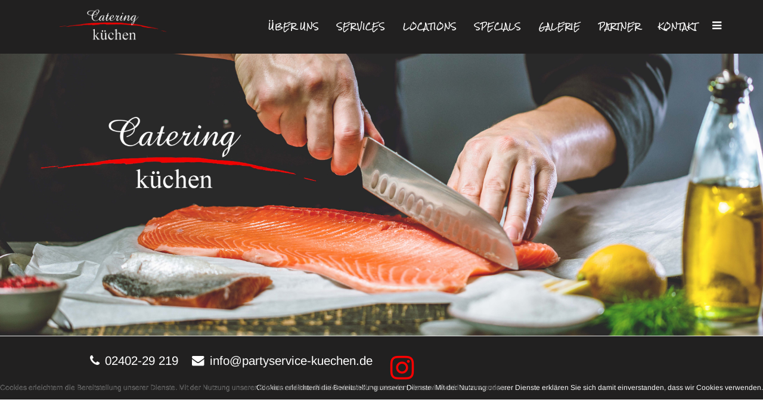

--- FILE ---
content_type: text/html; charset=utf-8
request_url: https://www.partyservice-kuechen.de/index.php/component/advportfoliopro/project/17-vennbahnhof?catid=84:locations&Itemid=437
body_size: 8049
content:
<!DOCTYPE html>
<html prefix="og: http://ogp.me/ns#" xmlns="http://www.w3.org/1999/xhtml" xml:lang="de-de" lang="de-de" dir="ltr">

<head><!--lt_beepub_onepage--><!--JMG Disable Google Font 5.1.18--><!--24 js sources localized--><!--22 CSS sources localized-->
<script type="text/javascript">  (function(){ function blockCookies(disableCookies, disableLocal, disableSession){ if(disableCookies == 1){ if(!document.__defineGetter__){ Object.defineProperty(document, 'cookie',{ get: function(){ return ''; }, set: function(){ return true;} }); }else{ var oldSetter = document.__lookupSetter__('cookie'); if(oldSetter) { Object.defineProperty(document, 'cookie', { get: function(){ return ''; }, set: function(v){ if(v.match(/reDimCookieHint\=/)) { oldSetter.call(document, v); } return true; } }); } } var cookies = document.cookie.split(';'); for (var i = 0; i < cookies.length; i++) { var cookie = cookies[i]; var pos = cookie.indexOf('='); var name = ''; if(pos > -1){ name = cookie.substr(0, pos); }else{ name = cookie; } if(name.match(/reDimCookieHint/)) { document.cookie = name + '=; expires=Thu, 01 Jan 1970 00:00:00 GMT'; } } } if(disableLocal == 1){ window.localStorage.clear(); window.localStorage.__proto__ = Object.create(window.Storage.prototype); window.localStorage.__proto__.setItem = function(){ return undefined; }; } if(disableSession == 1){ window.sessionStorage.clear(); window.sessionStorage.__proto__ = Object.create(window.Storage.prototype); window.sessionStorage.__proto__.setItem = function(){ return undefined; }; } } blockCookies(1,1,1); }()); </script>


    <meta http-equiv="X-UA-Compatible" content="IE=edge">
    <meta name="viewport" content="width=device-width, initial-scale=1">
    
    <base href="https://www.partyservice-kuechen.de/index.php/component/advportfoliopro/project/17-vennbahnhof" />
	<meta http-equiv="content-type" content="text/html; charset=utf-8" />
	<meta name="author" content="Super User" />
	<meta name="generator" content="Joomla! - Open Source Content Management" />
	<title>Catering Küchen</title>
	<link href="/templates/lt_beepub_onepage/images/favicon.ico" rel="shortcut icon" type="image/vnd.microsoft.icon" />
	<link href="https://www.partyservice-kuechen.de/index.php/component/search/?catid=84:locations&amp;Itemid=437&amp;id=17:vennbahnhof&amp;format=opensearch" rel="search" title="Suchen Catering Küchen" type="application/opensearchdescription+xml" />
	<link href="https://cdn.jsdelivr.net/npm/simple-line-icons@2.4.1/css/simple-line-icons.css" rel="stylesheet" type="text/css" />
	<link href="/templates/lt_beepub_onepage/css/k2.css?v=2.10.3" rel="stylesheet" type="text/css" />
	<link href="/media/com_advportfoliopro/css/style.css?aa81dfa4abfeffedcfd7dda5520b31cd" rel="stylesheet" type="text/css" />
	<link href="/media/com_advportfoliopro/css/jquery.fancybox.css?aa81dfa4abfeffedcfd7dda5520b31cd" rel="stylesheet" type="text/css" />
	<!--removed external google font: Arimo:regular,italic,700,700italic-->
	<!--removed external google font: Rock Salt:regular-->
	<link href="/templates/lt_beepub_onepage/css/bootstrap.min.css" rel="stylesheet" type="text/css" />
	<link href="/templates/lt_beepub_onepage/css/font-awesome.min.css" rel="stylesheet" type="text/css" />
	<link href="/templates/lt_beepub_onepage/css/default.css" rel="stylesheet" type="text/css" />
	<link href="/templates/lt_beepub_onepage/css/legacy.css" rel="stylesheet" type="text/css" />
	<link href="/templates/lt_beepub_onepage/css/template.css" rel="stylesheet" type="text/css" />
	<link href="/templates/lt_beepub_onepage/css/presets/preset4.css" rel="stylesheet" type="text/css" class="preset" />
	<link href="/templates/lt_beepub_onepage/css/frontend-edit.css" rel="stylesheet" type="text/css" />
	<link href="https://www.partyservice-kuechen.de/media/com_uniterevolution2/assets/rs-plugin/css/settings.css" rel="stylesheet" type="text/css" />
	<link href="https://www.partyservice-kuechen.de/media/com_uniterevolution2/assets/rs-plugin/css/dynamic-captions.css" rel="stylesheet" type="text/css" />
	<link href="https://www.partyservice-kuechen.de/media/com_uniterevolution2/assets/rs-plugin/css/static-captions.css" rel="stylesheet" type="text/css" />
	<link href="/plugins/system/cookiehint/css/red.css?aa81dfa4abfeffedcfd7dda5520b31cd" rel="stylesheet" type="text/css" />
	<style type="text/css">
.btn-wrapper .btn-go-back {
	background-color: #131718;
	transition: all 0.3s ease-in-out 0s;
	-webkit-transition: all 0.3s ease-in-out 0s;
	-moz-transition: all 0.3s ease-in-out 0s;
	-ms-transition: all 0.3s ease-in-out 0s;
}

.btn-wrapper .btn-go-back:hover {
	background-color: #131718;
}.btn-wrapper {
	text-align: left;
}body{font-family:Arimo, sans-serif; font-size:12px; font-weight:normal; }h1{font-family:Rock Salt, sans-serif; font-size:14px; font-weight:normal; }h2{font-family:Rock Salt, sans-serif; font-weight:normal; }h3{font-family:Rock Salt, sans-serif; font-weight:normal; }h4{font-family:Rock Salt, sans-serif; font-weight:normal; }h5{font-family:Rock Salt, sans-serif; font-weight:normal; }h6{font-family:Arimo, sans-serif; font-weight:normal; }.sp-megamenu-parent{font-family:Rock Salt, sans-serif; font-size:11px; font-weight:normal; }.sticky-wrapper.is-sticky #sp-header {
    margin-top: 0px!important;
}

.sticky-wrapper.is-sticky #sp-header #offcanvas-toggler i {
    color: #fff!important;
}


    .sp-megamenu-parent > li > a {
		font-size: 9px!important;
		font-family: "Rock Salt"!important;
    }

#sp-top {
padding: 11px;
position: relative;
top: -52px;
margin-top: 0 !important;
}


ul.sp-megamenu-parent >li >a {
    font-size: 11px!important;
}

.sp-module.contact-tab-module {
margin-top: 0!important;
}
#sp-header .sp-default-logo {
display: block!important;
}#sp-header{ background-color:#212020; }#sp-section-3{ background-color:#212020;padding:30px 0; }#redim-cookiehint-bottom {position: fixed; z-index: 99999; left: 0px; right: 0px; bottom: 0px; top: auto !important;}
	</style>
	<script type="application/json" class="joomla-script-options new">{"csrf.token":"f42f3487434040cdbf5a0dfeabc3a0d9","system.paths":{"root":"","base":""}}</script>
	<script src="/media/jui/js/jquery.min.js?aa81dfa4abfeffedcfd7dda5520b31cd" type="text/javascript"></script>
	<script src="/media/jui/js/jquery-noconflict.js?aa81dfa4abfeffedcfd7dda5520b31cd" type="text/javascript"></script>
	<script src="/media/jui/js/jquery-migrate.min.js?aa81dfa4abfeffedcfd7dda5520b31cd" type="text/javascript"></script>
	<script src="/media/k2/assets/js/k2.frontend.js?v=2.10.3&b=20200429&sitepath=/" type="text/javascript"></script>
	<script src="/media/com_advportfoliopro/js/jquery.fancybox.js?aa81dfa4abfeffedcfd7dda5520b31cd" type="text/javascript"></script>
	<script src="/media/com_advportfoliopro/js/imagesloaded.pkgd.min.js?aa81dfa4abfeffedcfd7dda5520b31cd" type="text/javascript"></script>
	<script src="/media/com_advportfoliopro/js/isotope.pkgd.min.js?aa81dfa4abfeffedcfd7dda5520b31cd" type="text/javascript"></script>
	<script src="/media/system/js/core.js?aa81dfa4abfeffedcfd7dda5520b31cd" type="text/javascript"></script>
	<script src="/templates/lt_beepub_onepage/js/bootstrap.min.js" type="text/javascript"></script>
	<script src="/templates/lt_beepub_onepage/js/jquery.cookie.js" type="text/javascript"></script>
	<script src="/templates/lt_beepub_onepage/js/jquery.sticky.js" type="text/javascript"></script>
	<script src="/templates/lt_beepub_onepage/js/main.js" type="text/javascript"></script>
	<script src="/templates/lt_beepub_onepage/js/jquery.counterup.min.js" type="text/javascript"></script>
	<script src="/templates/lt_beepub_onepage/js/waypoints.min.js" type="text/javascript"></script>
	<script src="/templates/lt_beepub_onepage/js/jquery.easing.1.3.min.js" type="text/javascript"></script>
	<script src="/templates/lt_beepub_onepage/js/jquery.mixitup.min.js" type="text/javascript"></script>
	<script src="/templates/lt_beepub_onepage/js/jquery.stellar.min.js" type="text/javascript"></script>
	<script src="/templates/lt_beepub_onepage/js/wow.min.js" type="text/javascript"></script>
	<script src="/templates/lt_beepub_onepage/js/custom.js" type="text/javascript"></script>
	<script src="/templates/lt_beepub_onepage/js/scroll.js" type="text/javascript"></script>
	<script src="/templates/lt_beepub_onepage/js/jquery.nav.js" type="text/javascript"></script>
	<script src="/templates/lt_beepub_onepage/js/frontend-edit.js" type="text/javascript"></script>
	<script src="https://www.partyservice-kuechen.de/media/com_uniterevolution2/assets/rs-plugin/js/jquery.themepunch.tools.min.js" type="text/javascript"></script>
	<script src="https://www.partyservice-kuechen.de/media/com_uniterevolution2/assets/rs-plugin/js/jquery.themepunch.revolution.min.js" type="text/javascript"></script>
	<script type="text/javascript">

jQuery(document).ready(function() {
	if (parseInt(jQuery('#project-wrapper [class*="col-sm-"]').css('padding-left')) == 0) {
		jQuery('#project-wrapper').removeClass('row');
	}
});

			(function($) {
				$('.exmodal').fancybox();
			})(jQuery);
		
(function($) {
	$(document).ready(function() {
		var container	= $('.gallery-grid');
		container.imagesLoaded(function(){
			container.isotope({
				animationEngine: 'best-available',
				itemSelector : '.grid-item',
				layoutMode: 'masonry',
				columnWidth : '.column-3'
			});
		});
	});
})(jQuery);

	</script>

   
    <!--removed external google font: Rock Salt:400-->
<link href="/media/plg_system_jmgdisablegooglefont/assets/css/arimo.css" rel="stylesheet" type="text/css" />
<link href="/media/plg_system_jmgdisablegooglefont/assets/css/rocksalt.css" rel="stylesheet" type="text/css" />
<link href="/media/plg_system_jmgdisablegooglefont/assets/css/rocksalt.css" rel="stylesheet" type="text/css" />
<link href="/media/plg_system_jmgdisablegooglefont/assets/css/rocksalt.css" rel="stylesheet" type="text/css" />
<link href="/media/plg_system_jmgdisablegooglefont/assets/css/arimo.css" rel="stylesheet" type="text/css" />
<link href="/media/plg_system_jmgdisablegooglefont/assets/css/rocksalt.css" rel="stylesheet" type="text/css" />
<link href="/media/plg_system_jmgdisablegooglefont/assets/css/arimo.css" rel="stylesheet" type="text/css" />
</head>
<body class="site com-advportfoliopro view-project no-layout no-task itemid-437 de-de ltr  sticky-header layout-fluid">
    <div class="body-innerwrapper">
        <header id="sp-header"><div class="container"><div class="row"><div id="sp-logo" class="col-sm-3 col-md-3"><div class="sp-column "><div class="logo"><a href="/"><img class="sp-default-logo" src="/images/logo.png" alt="Catering Küchen"></a></div></div></div><div id="sp-menu" class="col-xs-4 col-sm-9 col-md-9"><div class="sp-column ">			<div class='sp-megamenu-wrapper'>
				<a id="offcanvas-toggler" href="#" aria-label="Menu"><i class="fa fa-bars" aria-hidden="true" title="Menu"></i></a>
				<ul class="sp-megamenu-parent menu-fade hidden-sm hidden-xs"><li class="sp-menu-item menu-first current-item active"><a  href="/index.php"  >Home</a></li><li class="sp-menu-item"><a  href="http://partyservice-kuechen.de/#ueberuns"  >Über uns</a></li><li class="sp-menu-item"><a  href="http://partyservice-kuechen.de/#services"  >Services</a></li><li class="sp-menu-item"><a  href="http://partyservice-kuechen.de/#locations"  >Locations</a></li><li class="sp-menu-item"><a  href="http://partyservice-kuechen.de/#specials"  >Specials</a></li><li class="sp-menu-item"><a  href="http://partyservice-kuechen.de/#galerie"  >Galerie</a></li><li class="sp-menu-item"><a  href="http://partyservice-kuechen.de/#partner"  >Partner</a></li><li class="sp-menu-item"><a  href="http://partyservice-kuechen.de/#kontakt"  >Kontakt</a></li></ul>			</div>
		</div></div></div></div></header><section id="sp-home-slide"><div class="container"><div class="row"><div id="sp-home-slide" class="col-sm-12 col-md-12"><div class="sp-column "><div class="sp-module "><div class="sp-module-content"><!-- START REVOLUTION SLIDER 4.8.1 fullwidth mode -->

<div id="rev_slider_1_1_wrapper" class="rev_slider_wrapper fullwidthbanner-container" style="margin:0px auto;background-color:#E9E9E9;padding:0px;margin-top:0px;margin-bottom:0px;max-height:500px;position:relative;z-index:0;">
	<div id="rev_slider_1_1" class="rev_slider fullwidthabanner" style="display:none;max-height:500px;height:500px;">
<ul>	<!-- SLIDE  1-->
	<li data-transition="slotfade-vertical" data-slotamount="7" data-masterspeed="100"  data-saveperformance="off" >
		<!-- MAIN IMAGE -->
		<img src="https://www.partyservice-kuechen.de/images/uniterevolution/home-slider/sli1.jpg"  alt="sli1"  data-bgposition="center top" data-bgfit="cover" data-bgrepeat="no-repeat">
		<!-- LAYERS -->
	</li>
	<!-- SLIDE  2-->
	<li data-transition="slotfade-vertical" data-slotamount="7" data-masterspeed="100"  data-saveperformance="off" >
		<!-- MAIN IMAGE -->
		<img src="https://www.partyservice-kuechen.de/images/uniterevolution/home-slider/sli2.jpg"  alt="sli2"  data-bgposition="center top" data-bgfit="cover" data-bgrepeat="no-repeat">
		<!-- LAYERS -->
	</li>
	<!-- SLIDE  3-->
	<li data-transition="slotfade-vertical" data-slotamount="7" data-masterspeed="100"  data-saveperformance="off" >
		<!-- MAIN IMAGE -->
		<img src="https://www.partyservice-kuechen.de/images/uniterevolution/home-slider/sli3.jpg"  alt="sli3"  data-bgposition="center top" data-bgfit="cover" data-bgrepeat="no-repeat">
		<!-- LAYERS -->
	</li>
	<!-- SLIDE  4-->
	<li data-transition="slotfade-vertical" data-slotamount="7" data-masterspeed="100"  data-saveperformance="off" >
		<!-- MAIN IMAGE -->
		<img src="https://www.partyservice-kuechen.de/images/uniterevolution/home-slider/sli4.jpg"  alt="sli4"  data-bgposition="center top" data-bgfit="cover" data-bgrepeat="no-repeat">
		<!-- LAYERS -->
	</li>
	<!-- SLIDE  5-->
	<li data-transition="slotfade-vertical" data-slotamount="7" data-masterspeed="100"  data-saveperformance="off" >
		<!-- MAIN IMAGE -->
		<img src="https://www.partyservice-kuechen.de/images/uniterevolution/home-slider/sli5.jpg"  alt="sli5"  data-bgposition="center top" data-bgfit="cover" data-bgrepeat="no-repeat">
		<!-- LAYERS -->
	</li>
	<!-- SLIDE  6-->
	<li data-transition="slotfade-vertical" data-slotamount="7" data-masterspeed="300"  data-saveperformance="off" >
		<!-- MAIN IMAGE -->
		<img src="https://www.partyservice-kuechen.de/images/uniterevolution/home-slider/sli6.jpg"  alt="sli6"  data-bgposition="center top" data-bgfit="cover" data-bgrepeat="no-repeat">
		<!-- LAYERS -->
	</li>
</ul>
<div class="tp-bannertimer tp-bottom" style="display:none; visibility: hidden !important;"></div>	</div>
			
			<script type="text/javascript">

					
				/******************************************
					-	PREPARE PLACEHOLDER FOR SLIDER	-
				******************************************/
								
				 
						var setREVStartSize = function() {
							var	tpopt = new Object(); 
								tpopt.startwidth = 1349;
								tpopt.startheight = 500;
								tpopt.container = jQuery('#rev_slider_1_1');
								tpopt.fullScreen = "off";
								tpopt.forceFullWidth="on";

							tpopt.container.closest(".rev_slider_wrapper").css({height:tpopt.container.height()});tpopt.width=parseInt(tpopt.container.width(),0);tpopt.height=parseInt(tpopt.container.height(),0);tpopt.bw=tpopt.width/tpopt.startwidth;tpopt.bh=tpopt.height/tpopt.startheight;if(tpopt.bh>tpopt.bw)tpopt.bh=tpopt.bw;if(tpopt.bh<tpopt.bw)tpopt.bw=tpopt.bh;if(tpopt.bw<tpopt.bh)tpopt.bh=tpopt.bw;if(tpopt.bh>1){tpopt.bw=1;tpopt.bh=1}if(tpopt.bw>1){tpopt.bw=1;tpopt.bh=1}tpopt.height=Math.round(tpopt.startheight*(tpopt.width/tpopt.startwidth));if(tpopt.height>tpopt.startheight&&tpopt.autoHeight!="on")tpopt.height=tpopt.startheight;if(tpopt.fullScreen=="on"){tpopt.height=tpopt.bw*tpopt.startheight;var cow=tpopt.container.parent().width();var coh=jQuery(window).height();if(tpopt.fullScreenOffsetContainer!=undefined){try{var offcontainers=tpopt.fullScreenOffsetContainer.split(",");jQuery.each(offcontainers,function(e,t){coh=coh-jQuery(t).outerHeight(true);if(coh<tpopt.minFullScreenHeight)coh=tpopt.minFullScreenHeight})}catch(e){}}tpopt.container.parent().height(coh);tpopt.container.height(coh);tpopt.container.closest(".rev_slider_wrapper").height(coh);tpopt.container.closest(".forcefullwidth_wrapper_tp_banner").find(".tp-fullwidth-forcer").height(coh);tpopt.container.css({height:"100%"});tpopt.height=coh;}else{tpopt.container.height(tpopt.height);tpopt.container.closest(".rev_slider_wrapper").height(tpopt.height);tpopt.container.closest(".forcefullwidth_wrapper_tp_banner").find(".tp-fullwidth-forcer").height(tpopt.height);}
						};
						
						/* CALL PLACEHOLDER */
						setREVStartSize();
								
				
				var tpj=jQuery;				
				tpj.noConflict();				
				var revapi1;
				
				
				
				tpj(document).ready(function() {
				
					
								
				if(tpj('#rev_slider_1_1').revolution == undefined){
					revslider_showDoubleJqueryError('#rev_slider_1_1');
				}else{
				   revapi1 = tpj('#rev_slider_1_1').show().revolution(
					{
											
						dottedOverlay:"none",
						delay:6000,
						startwidth:1349,
						startheight:500,
						hideThumbs:200,
						
						thumbWidth:100,
						thumbHeight:50,
						thumbAmount:5,
													
						simplifyAll:"off",						
						navigationType:"none",
						navigationArrows:"solo",
						navigationStyle:"round",						
						touchenabled:"on",
						onHoverStop:"on",						
						nextSlideOnWindowFocus:"off",
						
						swipe_threshold: 75,
						swipe_min_touches: 1,
						drag_block_vertical: false,
																		
																		
						keyboardNavigation:"off",
						
						navigationHAlign:"center",
						navigationVAlign:"bottom",
						navigationHOffset:0,
						navigationVOffset:20,

						soloArrowLeftHalign:"left",
						soloArrowLeftValign:"center",
						soloArrowLeftHOffset:20,
						soloArrowLeftVOffset:0,

						soloArrowRightHalign:"right",
						soloArrowRightValign:"center",
						soloArrowRightHOffset:20,
						soloArrowRightVOffset:0,
								
						shadow:0,
						fullWidth:"on",
						fullScreen:"off",

												spinner:"spinner0",
																		
						stopLoop:"off",
						stopAfterLoops:-1,
						stopAtSlide:-1,

						shuffle:"off",
						
						autoHeight:"on",						
						forceFullWidth:"on",						
												
												
						hideTimerBar:"on",						
						hideThumbsOnMobile:"off",
						hideNavDelayOnMobile:1500,
						hideBulletsOnMobile:"off",
						hideArrowsOnMobile:"off",
						hideThumbsUnderResolution:0,
						
												hideSliderAtLimit:0,
						hideCaptionAtLimit:0,
						hideAllCaptionAtLilmit:0,
						startWithSlide:0,
						isJoomla: true
					});
					
					
					
									}					
				});	/*ready*/
									
			</script>
			</div>
<!-- END REVOLUTION SLIDER -->	</div></div></div></div></div></div></section><section id="sp-section-3" class="lt-TOP"><div class="container"><div class="row"><div id="sp-top1" class="col-sm-6 col-md-6"><div class="sp-column "><ul class="sp-contact-info"><li class="sp-contact-phone"><i class="fa fa-phone"></i> <a href="tel:02402-29219">02402-29 219</a></li><li class="sp-contact-email"><i class="fa fa-envelope"></i> <a href="mailto:info@partyservice-kuechen.de">info@partyservice-kuechen.de</a></li></ul></div></div><div id="sp-top2" class="col-sm-6 col-md-6"><div class="sp-column "><div class="sp-module "><div class="sp-module-content">

<div class="custom"  >
	<style>

.red-color {
color:red;
font-size:46px;
vertical-align: middle;
}
</style>

     <div>
            <a href="https://instagram.com/kuechencatering?igshid=1i9msnf922bnb"><i class="fa fa-instagram red-color "></i></a>
        </div>

</div>
</div></div></div></div></div></div></section><section id="sp-page-title"><div class="row"><div id="sp-title" class="col-sm-12 col-md-12"><div class="sp-column "></div></div></div></section><section id="sp-main-body"><div class="container"><div class="row"><div id="sp-component" class="col-sm-12 col-md-12"><div class="sp-column "><div id="system-message-container">
	</div>
<div class="item-page">
	
		<div class="page-header clearfix">
					<h2 itemprop="name">
				Gut Neuenhof			</h2>
							<div class="project-nav">
				<a class="prev-project" href="/index.php/component/advportfoliopro/project/15-kupferhof?catid=84:locations&amp;Itemid=437"></a>
				<a class="next-project" href="/index.php/component/advportfoliopro/project/27-belvedere?catid=84:locations&amp;Itemid=437"></a>
			</div>
			</div>
	
			<div class="btn-wrapper">
							<button class="btn-go-back" onclick="window.history.back();">
					Zurück				</button>
					</div>
		<div id="project-wrapper" class="project-wrapper clearfix">
		
			
									<div class="col7">
						
Eine Location, die zum Träumen einlädt und besonders schön für freie Trauungen geeignet ist. Ob in unserer Scheune am See, in der Ihr mit bis zu 180 Gästen feiern und essen könnt, mit Trausteg im Wasser & großzügig angrenzender Grünfläche, oder in unserer Innenhof Scheune, mit hohem Scheunendach, die Platz für bis zu 120 Gäste bietet, mit ganz besonderem ländlichen Flair eines Vierkanthof, zwischen zwei historischen Gemäuern.
					</div>
				
				<div class="col5">
								
<div class="gallery-grid clearfix">
			<div class="grid-item column-3">
			<div class="project-img">
				<a rel="gallery" class="exmodal" data-fancybox="images" data-caption="" title="" href="/cache/advportfoliopro/PHOTO-2019-09-10-13-16-37_jpg_2f6e134435d909f38c2c175b246285e8.jpg">
					<img src="/cache/advportfoliopro/PHOTO-2019-09-10-13-16-37_jpg_2f6e134435d909f38c2c175b246285e8.jpg" alt="Gut Neuenhof"  />				</a>
			</div>
		</div>

			<div class="grid-item column-3">
			<div class="project-img">
				<a rel="gallery" class="exmodal" data-fancybox="images" data-caption="" title="" href="/cache/advportfoliopro/PHOTO-2019-09-10-13-17-19-1_jpg_5839223e4426ec1233dc97a3d5f97359.jpg">
					<img src="/cache/advportfoliopro/PHOTO-2019-09-10-13-17-19-1_jpg_5839223e4426ec1233dc97a3d5f97359.jpg" alt="Gut Neuenhof"  />				</a>
			</div>
		</div>

			<div class="grid-item column-3">
			<div class="project-img">
				<a rel="gallery" class="exmodal" data-fancybox="images" data-caption="" title="" href="/cache/advportfoliopro/PHOTO-2019-09-10-13-17-23_jpg_5b56ffaf0af1ad3148c3f90e2a3ee9d5.jpg">
					<img src="/cache/advportfoliopro/PHOTO-2019-09-10-13-17-23_jpg_5b56ffaf0af1ad3148c3f90e2a3ee9d5.jpg" alt="Gut Neuenhof"  />				</a>
			</div>
		</div>

			<div class="grid-item column-3">
			<div class="project-img">
				<a rel="gallery" class="exmodal" data-fancybox="images" data-caption="" title="" href="/cache/advportfoliopro/PHOTO-2019-09-10-13-17-19_jpg_232d5ba9dd264995fb306d8699580650.jpg">
					<img src="/cache/advportfoliopro/PHOTO-2019-09-10-13-17-19_jpg_232d5ba9dd264995fb306d8699580650.jpg" alt="Gut Neuenhof"  />				</a>
			</div>
		</div>

			<div class="grid-item column-3">
			<div class="project-img">
				<a rel="gallery" class="exmodal" data-fancybox="images" data-caption="" title="" href="/cache/advportfoliopro/PHOTO-2019-09-10-13-17-15_jpg_50f0c07fc7fcea53efbf01bbacba48db.jpg">
					<img src="/cache/advportfoliopro/PHOTO-2019-09-10-13-17-15_jpg_50f0c07fc7fcea53efbf01bbacba48db.jpg" alt="Gut Neuenhof"  />				</a>
			</div>
		</div>

			<div class="grid-item column-3">
			<div class="project-img">
				<a rel="gallery" class="exmodal" data-fancybox="images" data-caption="" title="" href="/cache/advportfoliopro/PHOTO-2019-09-10-13-17-20_jpg_c193e77c0d9dad3f3c1015ffdb65e55b.jpg">
					<img src="/cache/advportfoliopro/PHOTO-2019-09-10-13-17-20_jpg_c193e77c0d9dad3f3c1015ffdb65e55b.jpg" alt="Gut Neuenhof"  />				</a>
			</div>
		</div>

			<div class="grid-item column-3">
			<div class="project-img">
				<a rel="gallery" class="exmodal" data-fancybox="images" data-caption="" title="" href="/cache/advportfoliopro/9AAD2147-3380-414C-8788-1CFE2568A2D6_jpg_d32adeca3ddaac1188c84809d4752914.jpg">
					<img src="/cache/advportfoliopro/9AAD2147-3380-414C-8788-1CFE2568A2D6_jpg_d32adeca3ddaac1188c84809d4752914.jpg" alt="Gut Neuenhof"  />				</a>
			</div>
		</div>

			<div class="grid-item column-3">
			<div class="project-img">
				<a rel="gallery" class="exmodal" data-fancybox="images" data-caption="" title="" href="/cache/advportfoliopro/aae79905-e8a4-4745-81d2-b7367dcd9f5a_jpg_ee600b57303ad76651eac3f2903185be.jpg">
					<img src="/cache/advportfoliopro/aae79905-e8a4-4745-81d2-b7367dcd9f5a_jpg_ee600b57303ad76651eac3f2903185be.jpg" alt="Gut Neuenhof"  />				</a>
			</div>
		</div>

			<div class="grid-item column-3">
			<div class="project-img">
				<a rel="gallery" class="exmodal" data-fancybox="images" data-caption="" title="" href="/cache/advportfoliopro/af6bc570-0799-4a9b-8617-92fae07b8cbd_jpg_900f1fb7156fe9a558bf9d34c1f74eaf.jpg">
					<img src="/cache/advportfoliopro/af6bc570-0799-4a9b-8617-92fae07b8cbd_jpg_900f1fb7156fe9a558bf9d34c1f74eaf.jpg" alt="Gut Neuenhof"  />				</a>
			</div>
		</div>

			<div class="grid-item column-3">
			<div class="project-img">
				<a rel="gallery" class="exmodal" data-fancybox="images" data-caption="" title="" href="/cache/advportfoliopro/HHH_jpg_945da716f788a10bda3a4d670b2ecc65.jpg">
					<img src="/cache/advportfoliopro/HHH_jpg_945da716f788a10bda3a4d670b2ecc65.jpg" alt="Gut Neuenhof"  />				</a>
			</div>
		</div>

	</div>
	
				</div>

				
			
		
	</div>
	</div></div></div></div></div></section><footer id="sp-footer"><div class="container"><div class="row"><div id="sp-footer1" class="col-sm-6 col-md-6"><div class="sp-column "><div class="sp-module "><div class="sp-module-content">

<div class="custom"  >
	<html prefix="og: http://ogp.me/ns#">
<head><!--lt_beepub_onepage--><!--JMG Disable Google Font 5.1.18--><!--24 js sources localized--><!--22 CSS sources localized-->
<!--removed external google font: Rock Salt:400-->
<!--removed external google font: Arimo-->
<link href="/media/plg_system_jmgdisablegooglefont/assets/css/arimo.css" rel="stylesheet" type="text/css" />
<link href="/media/plg_system_jmgdisablegooglefont/assets/css/rocksalt.css" rel="stylesheet" type="text/css" />
<link href="/media/plg_system_jmgdisablegooglefont/assets/css/rocksalt.css" rel="stylesheet" type="text/css" />
<link href="/media/plg_system_jmgdisablegooglefont/assets/css/rocksalt.css" rel="stylesheet" type="text/css" />
<link href="/media/plg_system_jmgdisablegooglefont/assets/css/arimo.css" rel="stylesheet" type="text/css" />
<link href="/media/plg_system_jmgdisablegooglefont/assets/css/rocksalt.css" rel="stylesheet" type="text/css" />
<link href="/media/plg_system_jmgdisablegooglefont/assets/css/arimo.css" rel="stylesheet" type="text/css" />
</head>
<body>
<style>

.impressum {
  font-family: Rock Salt, sans-serif;
}
</style>

<div class="impressum">
<a href="http://partyservice-kuechen.de/impressum.html" target= "_blank"> Impressum </a>
<br>
<a href="http://partyservice-kuechen.de/datenschutz.html" target= "_blank"> Datenschutzerklärung </a>
</div>


<div id="redim-cookiehint-bottom">   <div id="redim-cookiehint">     <div class="cookiecontent">   Cookies erleichtern die Bereitstellung unserer Dienste. Mit der Nutzung unserer Dienste erklären Sie sich damit einverstanden, dass wir Cookies verwenden.    </div>     <div class="cookiebuttons">        <a id="cookiehintsubmit" onclick="return cookiehintsubmit(this);" href="https://www.partyservice-kuechen.de/index.php/component/advportfoliopro/project/17-vennbahnhof?catid=84:locations&amp;Itemid=437&amp;rCH=2"         class="btn">Ok</a>          <div class="text-center" id="cookiehintinfo">                <a target="_self" href="/datenschutz.html">Datenschutzerkärung</a>                      </div>      </div>     <div class="clr"></div>   </div> </div>  <script type="text/javascript">        document.addEventListener("DOMContentLoaded", function(event) {         if (!navigator.cookieEnabled){           document.getElementById('redim-cookiehint-bottom').remove();         }       });        function cookiehintfadeOut(el) {         el.style.opacity = 1;         (function fade() {           if ((el.style.opacity -= .1) < 0) {             el.style.display = "none";           } else {             requestAnimationFrame(fade);           }         })();       }         function cookiehintsubmit(obj) {         document.cookie = 'reDimCookieHint=1; expires=0;29; path=/';         cookiehintfadeOut(document.getElementById('redim-cookiehint-bottom'));         return true;       }        function cookiehintsubmitno(obj) {         document.cookie = 'reDimCookieHint=-1; expires=0; path=/';         cookiehintfadeOut(document.getElementById('redim-cookiehint-bottom'));         return true;       }  </script>  
</body>
</html>




</div>
</div></div></div></div><div id="sp-footer2" class="col-sm-6 col-md-6"><div class="sp-column "><div class="sp-module "><div class="sp-module-content">

<div class="custom"  >
	<html prefix="og: http://ogp.me/ns#">
<head><!--lt_beepub_onepage--><!--JMG Disable Google Font 5.1.18--><!--24 js sources localized--><!--22 CSS sources localized-->
<!--removed external google font: Rock Salt:400-->
<!--removed external google font: Arimo-->
<link href="/media/plg_system_jmgdisablegooglefont/assets/css/arimo.css" rel="stylesheet" type="text/css" />
<link href="/media/plg_system_jmgdisablegooglefont/assets/css/rocksalt.css" rel="stylesheet" type="text/css" />
<link href="/media/plg_system_jmgdisablegooglefont/assets/css/rocksalt.css" rel="stylesheet" type="text/css" />
<link href="/media/plg_system_jmgdisablegooglefont/assets/css/rocksalt.css" rel="stylesheet" type="text/css" />
<link href="/media/plg_system_jmgdisablegooglefont/assets/css/arimo.css" rel="stylesheet" type="text/css" />
<link href="/media/plg_system_jmgdisablegooglefont/assets/css/rocksalt.css" rel="stylesheet" type="text/css" />
<link href="/media/plg_system_jmgdisablegooglefont/assets/css/arimo.css" rel="stylesheet" type="text/css" />
</head>
<body>
<style>

.impressum {
  font-family: Rock Salt, sans-serif;
}
</style>

<div class="impressum">
© 2019 Partyservice Küchen. Alle Rechte vorbehalten.
</div>


<div id="redim-cookiehint-bottom">   <div id="redim-cookiehint">     <div class="cookiecontent">   Cookies erleichtern die Bereitstellung unserer Dienste. Mit der Nutzung unserer Dienste erklären Sie sich damit einverstanden, dass wir Cookies verwenden.    </div>     <div class="cookiebuttons">        <a id="cookiehintsubmit" onclick="return cookiehintsubmit(this);" href="https://www.partyservice-kuechen.de/index.php/component/advportfoliopro/project/17-vennbahnhof?catid=84:locations&amp;Itemid=437&amp;rCH=2"         class="btn">Ok</a>          <div class="text-center" id="cookiehintinfo">                <a target="_self" href="/datenschutz.html">Datenschutzerkärung</a>                      </div>      </div>     <div class="clr"></div>   </div> </div>  <script type="text/javascript">        document.addEventListener("DOMContentLoaded", function(event) {         if (!navigator.cookieEnabled){           document.getElementById('redim-cookiehint-bottom').remove();         }       });        function cookiehintfadeOut(el) {         el.style.opacity = 1;         (function fade() {           if ((el.style.opacity -= .1) < 0) {             el.style.display = "none";           } else {             requestAnimationFrame(fade);           }         })();       }         function cookiehintsubmit(obj) {         document.cookie = 'reDimCookieHint=1; expires=0;29; path=/';         cookiehintfadeOut(document.getElementById('redim-cookiehint-bottom'));         return true;       }        function cookiehintsubmitno(obj) {         document.cookie = 'reDimCookieHint=-1; expires=0; path=/';         cookiehintfadeOut(document.getElementById('redim-cookiehint-bottom'));         return true;       }  </script>  
</body>
</html>
</div>
</div></div></div></div></div></div></footer>
        <div class="offcanvas-menu">
            <a href="#" class="close-offcanvas"><i class="fa fa-remove"></i></a>
            <div class="offcanvas-inner">
                                    <div class="sp-module "><h3 class="sp-module-title">Search</h3><div class="sp-module-content"><div class="search">
	<form action="/index.php/component/advportfoliopro/?Itemid=437" method="post">
		<input name="searchword" id="mod-search-searchword" maxlength="200"  class="inputbox search-query" type="text" size="20" placeholder="Suchen ..." />		<input type="hidden" name="task" value="search" />
		<input type="hidden" name="option" value="com_search" />
		<input type="hidden" name="Itemid" value="437" />
	</form>
</div>
</div></div><div class="sp-module "><div class="sp-module-content"><ul class="nav menu">
<li class="item-437 menu-first current active"><a href="/index.php" > Home</a></li><li class="item-600"><a href="http://partyservice-kuechen.de/#ueberuns" > Über uns</a></li><li class="item-599"><a href="http://partyservice-kuechen.de/#services" > Services</a></li><li class="item-603"><a href="http://partyservice-kuechen.de/#locations" > Locations</a></li><li class="item-601"><a href="http://partyservice-kuechen.de/#specials" > Specials</a></li><li class="item-647"><a href="http://partyservice-kuechen.de/#galerie" > Galerie</a></li><li class="item-646"><a href="http://partyservice-kuechen.de/#partner" > Partner</a></li><li class="item-645"><a href="http://partyservice-kuechen.de/#kontakt" > Kontakt</a></li></ul>
</div></div>
                            </div>
        </div>
    </div>
        

<div id="redim-cookiehint-bottom">   <div id="redim-cookiehint">     <div class="cookiecontent">   Cookies erleichtern die Bereitstellung unserer Dienste. Mit der Nutzung unserer Dienste erklären Sie sich damit einverstanden, dass wir Cookies verwenden.    </div>     <div class="cookiebuttons">        <a id="cookiehintsubmit" onclick="return cookiehintsubmit(this);" href="https://www.partyservice-kuechen.de/index.php/component/advportfoliopro/project/17-vennbahnhof?catid=84:locations&amp;Itemid=437&amp;rCH=2"         class="btn">Ok</a>          <div class="text-center" id="cookiehintinfo">                <a target="_self" href="/datenschutz.html">Datenschutzerkärung</a>                      </div>      </div>     <div class="clr"></div>   </div> </div>  <script type="text/javascript">        document.addEventListener("DOMContentLoaded", function(event) {         if (!navigator.cookieEnabled){           document.getElementById('redim-cookiehint-bottom').remove();         }       });        function cookiehintfadeOut(el) {         el.style.opacity = 1;         (function fade() {           if ((el.style.opacity -= .1) < 0) {             el.style.display = "none";           } else {             requestAnimationFrame(fade);           }         })();       }         function cookiehintsubmit(obj) {         document.cookie = 'reDimCookieHint=1; expires=0;29; path=/';         cookiehintfadeOut(document.getElementById('redim-cookiehint-bottom'));         return true;       }        function cookiehintsubmitno(obj) {         document.cookie = 'reDimCookieHint=-1; expires=0; path=/';         cookiehintfadeOut(document.getElementById('redim-cookiehint-bottom'));         return true;       }  </script>  
</body>
</html>

--- FILE ---
content_type: text/css
request_url: https://www.partyservice-kuechen.de/templates/lt_beepub_onepage/css/presets/preset4.css
body_size: 4489
content:
a {
  color: #ffffff;
}
a:hover {
  color: #e61c19;
}
.sp-megamenu-parent .sp-dropdown li.sp-menu-item >a:hover {
  background: #eb4947;
}
.sp-megamenu-parent .sp-dropdown li.sp-menu-item.active>a {
  color: #eb4947;
}
#offcanvas-toggler >i:hover {
  color: #eb4947;
}
.btn-primary,
.sppb-btn-primary {
  border-color: #e82e2b;
  background-color: #eb4947;
}
.btn-primary:hover,
.sppb-btn-primary:hover {
  border-color: #cf1917;
  background-color: #e61c19;
}
ul.social-icons >li a:hover {
  color: #eb4947;
}
.sp-page-title {
  background: #eb4947;
}
.layout-boxed .body-innerwrapper {
  background: #ffffff;
}
.sp-module ul >li >a {
  color: #000000;
}
.sp-module ul >li >a:hover {
  color: #eb4947;
}
.sp-module .latestnews >div >a {
  color: #000000;
}
.sp-module .latestnews >div >a:hover {
  color: #eb4947;
}
.sp-module .tagscloud .tag-name:hover {
  background: #eb4947;
}
.sp-simpleportfolio .sp-simpleportfolio-filter > ul > li.active > a,
.sp-simpleportfolio .sp-simpleportfolio-filter > ul > li > a:hover {
  background: #eb4947;
}
.search .btn-toolbar button {
  background: #eb4947;
}
.post-format {
  background: #eb4947;
}
.voting-symbol span.star.active:before {
  color: #eb4947;
}
.sp-rating span.star:hover:before,
.sp-rating span.star:hover ~ span.star:before {
  color: #e61c19;
}
.entry-link,
.entry-quote {
  background: #eb4947;
}
blockquote {
  border-color: #eb4947;
}
.carousel-left:hover,
.carousel-right:hover {
  background: #eb4947;
}
#sp-footer {
  background: #131718;
}
.sp-comingsoon body {
  background-color: #eb4947;
}
.pagination>li>a,
.pagination>li>span {
  color: #000000;
}
.pagination>li>a:hover,
.pagination>li>a:focus,
.pagination>li>span:hover,
.pagination>li>span:focus {
  color: #000000;
}
.pagination>.active>a,
.pagination>.active>span {
  border-color: #eb4947;
  background-color: #eb4947;
}
.pagination>.active>a:hover,
.pagination>.active>a:focus,
.pagination>.active>span:hover,
.pagination>.active>span:focus {
  border-color: #eb4947;
  background-color: #eb4947;
}
/***** PRESET *****/
.lt-count-dow-item h6.sppb-addon-title,
.lt-pricing .sppb-row>div h6 strong,
.ltlargeboldwhite, 
.ltlargeboldwhite,
.isotope-item:hover h4 a,
.lt-our-value-item:hover h5,
.lt-our-value-item span,
.lt-about-us-item:hover h5,
#lt-intro .sppb-row>div:nth-child(2n) span,
.lt-capabili-item:hover h4,
.lt-event-content h1,
.lt-event-content h2,
.lt-feature-content-center em,
.lt-services-item:hover h4,
.lt-contact-first-item i,
.lt-get-quote-left p strong,
.lt-about-second-item:hover h4,
.lt-introduction .lt-intro-sub:hover h3,
.lt-banner-content .sppb-addon-title,
.lt-service-item:hover h3,
.lt-sub-team h4,
.lt-history-sub .lt-history-item:hover h3,
.lt-statistic i {
    color: #eb4947!important;
}
.lt-carousel-button,
#lt-video .sppb-row > div:nth-child(2),
#lt-slider .tp-button:hover,
.lt-mobi-item:hover span i,
.lt-team-bottom-button,
#lt-intro .sppb-row>div:nth-child(2n+1),
.lt-promod-right ul em,
.lt-team-member-social,
.lt-feature-item:hover i,
#lt-blog .moduleItemReadMore:hover,
#lt-slider .lt-button:hover,
.lt-get-quote-button,
.lt-team-bottom-button:hover,
.lt-services-item:hover em,
.lt-our-skill .lt-skill-sub p .expand,
.lt-slider .lt-button:hover,
.lt-introduction .lt-intro-sub i,
.lt-button:hover,
.lt-history-sub .lt-history-item:hover i {
    background: #eb4947!important;
}
.lt-check-out-content a:hover,
.blogDate {
    background: #eb4947;
}
.lt-slider .lt-button:hover,
.lt-button:hover {
    border: 3px solid #eb4947!important;
}
.lt-pricing .sppb-row > div:hover > div,
.lt-our-value-item span,
.lt-our-value-item span:hover,
#lt-slider .tp-button:hover,
.lt-event-button,
#lt-slider .lt-button:hover,
#lt-testimonial #border-title img:hover,
.lt-services-item:hover em {
    border-color: #eb4947!important;
}
.projects-filter a.selected, .projects-filter a.selected:hover {
    background: #eb4947;
}
.progress-bar-sept {
     background: -webkit-linear-gradient(left, #eb4947, #F5A89A); /* For Safari 5.1 to 6.0 */
    background: -o-linear-gradient(left, #eb4947, #F5A89A); /* For Opera 11.1 to 12.0 */
    background: -moz-linear-gradient(left, #eb4947, #F5A89A); /* For Firefox 3.6 to 15 */
    background: linear-gradient(left, #eb4947, #F5A89A);
}
.projects-filter a.selected, 
.projects-filter a.selected:hover,
.projects-filter a:hover {
    background: #eb4947!important;
}
.projects-wrapper .project-img:hover .project-img-extra {
    background: rgba(235, 73, 71, .7)!important;
}
a.btn-booktable {
  background: #eb4947;
}
a.btn-booktable:hover {
  border: 2px solid #eb4947;
}

--- FILE ---
content_type: text/css
request_url: https://www.partyservice-kuechen.de/media/plg_system_jmgdisablegooglefont/assets/css/arimo.css
body_size: 75
content:
@font-face {
  font-family: 'Arimo';
  font-style: normal;
  font-weight: 400;
  src: url(../fonts/arimo/P5sfzZCDf9_T_3cV7NCUECyoxNk37cxcABrE.ttf) format('truetype');
}
;

--- FILE ---
content_type: text/css
request_url: https://www.partyservice-kuechen.de/media/plg_system_jmgdisablegooglefont/assets/css/rocksalt.css
body_size: 70
content:
@font-face {
  font-family: 'Rock Salt';
  font-style: normal;
  font-weight: 400;
  src: url(../fonts/rocksalt/MwQ0bhv11fWD6QsAVOZrt0M_.ttf) format('truetype');
}
;